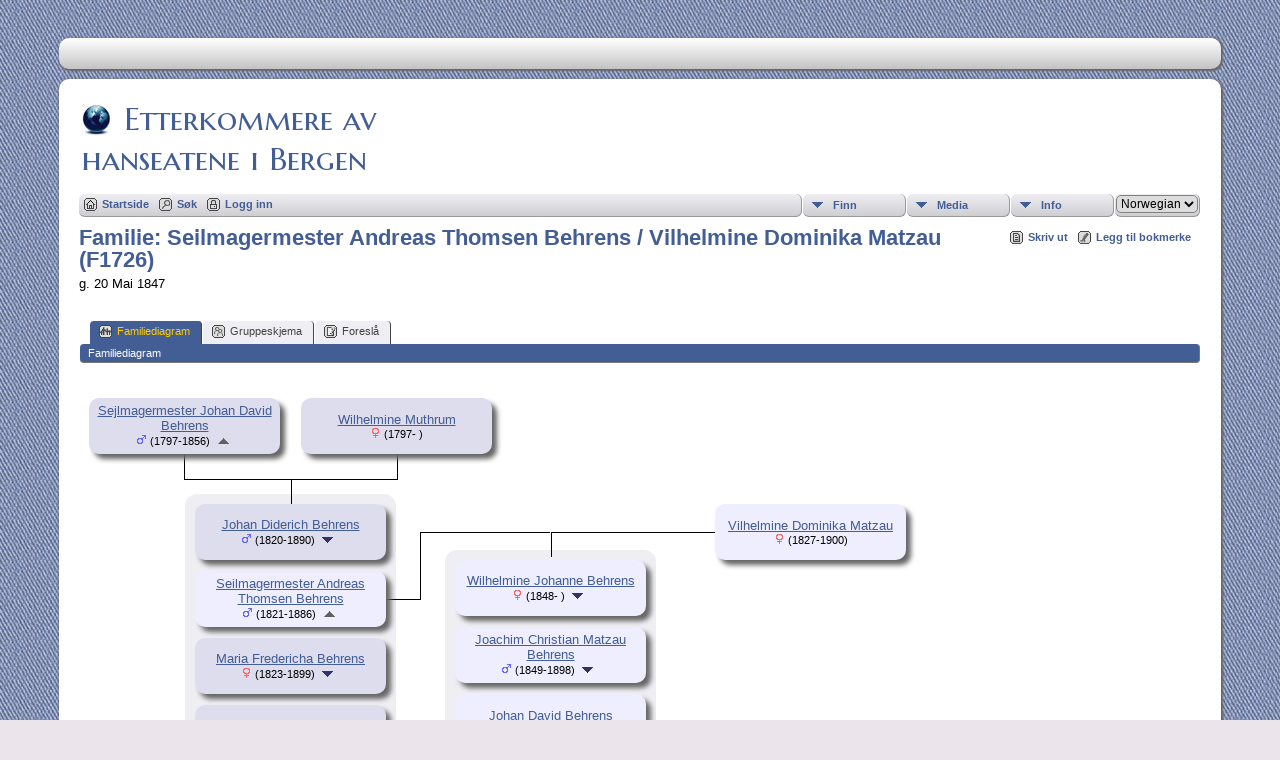

--- FILE ---
content_type: text/html;charset=UTF-8
request_url: https://hanseater.no/tng/familychart.php?personID=I6236&tree=hansa
body_size: 4973
content:
<!DOCTYPE html PUBLIC "-//W3C//DTD XHTML 1.0 Transitional//EN" 
"http://www.w3.org/TR/xhtml1/DTD/xhtml1-transitional.dtd">

<html xmlns="http://www.w3.org/1999/xhtml">
<head>
<title>Familie Seilmagermester Andreas Thomsen Behrens / Vilhelmine Dominika Matzau (F1726): Hanseatene i Bergen</title>
<meta name="Keywords" content="" />
<meta name="Description" content="Familie Seilmagermester Andreas Thomsen Behrens / Vilhelmine Dominika Matzau (F1726): Hanseatene i Bergen" />
<meta http-equiv="Content-type" content="text/html; charset=UTF-8" />
<meta name="robots" content="noindex,nofollow" />
<link href="css/genstyle.css?v=13.1.2" rel="stylesheet" type="text/css" />

<style type='text/css'>
/*<![CDATA[*/
.fambox, .mfambox {
	width:191px; height:56px;
	position: absolute; z-index: 5;
	background-color: #DDE;
	box-shadow: 5px 5px 5px #666;
	border-radius: 10px;
	padding: 0px; overflow:hidden;
	text-align: center;
}
.mfambox {
	background-color: #EEF;
}
.fambackground {
	width:211px;
	position: absolute; z-index: 2;
	border-radius: 12px;
}
.bare, .smallpic {
	width: 191px;
	height: 56px;
	padding: 0px;
	border-collapse: collapse;
	text-align: center;
}
.smallpic { width: 30px; }
.descender {
	position: absolute; z-index: 3;
	width: 212px;
	height: 25px;
	border-bottom: solid thin black;
	border-left: solid thin black;
	border-right: solid thin black;
}
.leftlower, .rightlower {
	position: absolute; z-index: 3;
	width: 34px;
	border-bottom: solid thin black;
}
.leftlower { border-right: solid thin black; }
.rightlower { border-left: solid thin black;}
.down {
	position: absolute; z-index: 3;
	width: 95;
	border-left: solid thin black;
}
.across, .joiner {
	position: absolute; z-index: 3;
	height: 5px;	
	border-top: solid thin black;
}
.across { width: 165px;}
.joiner { width: 130px;}
.more {
	position: absolute;
}
.hiddenbox {
	position:relative;
	display:none;
	z-index:10;
    padding:5px;
    border:1px solid #666;
	background-color: #ddf;
	font-size: 10pt;
}
/*]]>*/
</style>
<link href="templates/template13/css/tngtabs2.css?v=13.1.2" rel="stylesheet" type="text/css" />
<link href="templates/template13/css/templatestyle.css?v=13.1.2" rel="stylesheet" type="text/css" />
<script src="https://code.jquery.com/jquery-3.4.1.min.js" type="text/javascript" integrity="sha384-vk5WoKIaW/vJyUAd9n/wmopsmNhiy+L2Z+SBxGYnUkunIxVxAv/UtMOhba/xskxh" crossorigin="anonymous"></script>
<script src="https://code.jquery.com/ui/1.12.1/jquery-ui.min.js" type="text/javascript" integrity="sha256-VazP97ZCwtekAsvgPBSUwPFKdrwD3unUfSGVYrahUqU=" crossorigin="anonymous"></script>
<script type="text/javascript" src="js/net.js"></script>

<script type='text/javascript'>
//<![CDATA[
function toggle(elem) {
  if (document.getElementById(elem).style.display)
	document.getElementById(elem).style.display = '';
  else	document.getElementById(elem).style.display = 'block';
}
//]]>
</script>
<link href="templates/template13/css/mytngstyle.css?v=13.1.2" rel="stylesheet" type="text/css" />
<script type="text/javascript" src="js/tngmenuhover2.js"></script>
<script type="text/javascript">
// <![CDATA[
var tnglitbox;
var share = 0;
var closeimg = "img/tng_close.gif";
var smallimage_url = 'ajx_smallimage.php?';
var cmstngpath='';
var loadingmsg = 'Laster...';
var expand_msg = "Ekspander";
var collapse_msg = "Kollaps";
//]]>
</script>
<link rel="alternate" type="application/rss+xml" title="RSS" href="tngrss.php" />
<!-- The Next Generation of Genealogy Sitebuilding, v.13.1.2 (16 April 2022), Written by Darrin Lythgoe, 2001-2026 -->
</head>

<body id="bodytop" class="familychart">
<div id="art-main">
    <div class="cleared reset-box"></div>
<div class="art-nav">
	<div class="art-nav-l"></div>
	<div class="art-nav-r"></div>
<div class="art-nav-outer">
<div class="art-nav-wrapper">
<div class="art-nav-inner">
	<ul class="art-hmenu">
<li><a href="" title=""><span class="l"></span><span class="r"></span><span class="t"></span></a></li>
	</ul>
</div>
</div>
</div>
</div>
<div class="cleared reset-box"></div>
<div class="art-sheet">
        <div class="art-sheet-cc"></div>
        <div class="art-sheet-body">
            <div class="art-content-layout">
                <div class="art-content-layout-row">
                    <div class="art-layout-cell art-content">
<div class="art-post">
    <div class="art-post-body">
		<h2 class="site-head"><a href="index.php"><img src="templates/template13/img/globe-small.jpg" alt="" class="greentree" />Etterkommere av<br> hanseatene i Bergen</a></h2>
<div class="menucontainer">
<div class="innercontainer">
<div class="icons">
 <a href="index.php"    title="Startside" class="tngsmallicon" id="home-smicon">Startside</a>
 <a href="searchform.php" onclick="return openSearch();"   title="Søk" class="tngsmallicon" id="search-smicon">Søk</a>
 <a href="#" onclick="return openLogin('ajx_login.php?p=');"   title="Logg inn" class="tngsmallicon" id="log-smicon">Logg inn</a>
&nbsp;
</div>
<ul class="tngdd  float-right" id="tngdd">
<li class="langmenu stubmenu"><br/></li>
<li><a href="#" class="menulink">Finn</a>
<ul>
<li><a href="surnames.php"><span class="menu-icon" id="surnames-icon"></span> <span class="menu-label">Etternavn</span></a></li>
<li><a href="firstnames.php"><span class="menu-icon" id="firstnames-icon"></span> <span class="menu-label">Fornavn</span></a></li>
<li><a href="searchform.php"><span class="menu-icon" id="search-icon"></span> <span class="menu-label">Søk etter navn</span></a></li>
<li><a href="famsearchform.php"><span class="menu-icon" id="fsearch-icon"></span> <span class="menu-label">Søk familier</span></a></li>
<li><a href="searchsite.php"><span class="menu-icon" id="searchsite-icon"></span> <span class="menu-label">Søk nettsted</span></a></li>
<li><a href="places.php"><span class="menu-icon" id="places-icon"></span> <span class="menu-label">Steder</span></a></li>
<li><a href="anniversaries.php"><span class="menu-icon" id="dates-icon"></span> <span class="menu-label">Datoer</span></a></li>
<li><a href="calendar.php?m=01"><span class="menu-icon" id="calendar-icon"></span> <span class="menu-label">Kalender</span></a></li>
<li><a href="cemeteries.php"><span class="menu-icon" id="cemeteries-icon"></span> <span class="menu-label">Kirkegårder</span></a></li>
<li><a href="bookmarks.php"><span class="menu-icon" id="bookmarks-icon"></span> <span class="menu-label">Bokmerker</span></a></li>
</ul>
</li>
<li><a href="#" class="menulink">Media</a>
<ul>
<li><a href="browsemedia.php?mediatypeID=photos"><span class="menu-icon" id="photos-icon"></span> <span class="menu-label">Bilder</span></a></li>
<li><a href="browsemedia.php?mediatypeID=documents"><span class="menu-icon" id="documents-icon"></span> <span class="menu-label">Dokumenter</span></a></li>
<li><a href="browsemedia.php?mediatypeID=headstones"><span class="menu-icon" id="headstones-icon"></span> <span class="menu-label">Gravsteiner</span></a></li>
<li><a href="browsemedia.php?mediatypeID=histories"><span class="menu-icon" id="histories-icon"></span> <span class="menu-label">Historier</span></a></li>
<li><a href="browsemedia.php?mediatypeID=recordings"><span class="menu-icon" id="recordings-icon"></span> <span class="menu-label">Opptak</span></a></li>
<li><a href="browsemedia.php?mediatypeID=videos"><span class="menu-icon" id="videos-icon"></span> <span class="menu-label">Videoer</span></a></li>
<li><a href="browsealbums.php"><span class="menu-icon" id="albums-icon"></span> <span class="menu-label">Album</span></a></li>
<li><a href="browsemedia.php"><span class="menu-icon" id="media-icon"></span> <span class="menu-label">Alle media</span></a></li>
</ul>
</li>
<li><a href="#" class="menulink">Info</a>
<ul>
<li><a href="whatsnew.php"><span class="menu-icon" id="whatsnew-icon"></span> <span class="menu-label">Hva er nytt?</span></a></li>
<li><a href="mostwanted.php"><span class="menu-icon" id="mw-icon"></span> <span class="menu-label">Etterlysninger</span></a></li>
<li><a href="reports.php"><span class="menu-icon" id="reports-icon"></span> <span class="menu-label">Rapporter</span></a></li>
<li><a href="statistics.php"><span class="menu-icon" id="stats-icon"></span> <span class="menu-label">Databasestatistikk</span></a></li>
<li><a href="browsetrees.php"><span class="menu-icon" id="trees-icon"></span> <span class="menu-label">Trær</span></a></li>
<li><a href="browsebranches.php"><span class="menu-icon" id="branches-icon"></span> <span class="menu-label">Grener</span></a></li>
<li><a href="browsenotes.php"><span class="menu-icon" id="notes-icon"></span> <span class="menu-label">Notater</span></a></li>
<li><a href="browsesources.php"><span class="menu-icon" id="sources-icon"></span> <span class="menu-label">Kilder</span></a></li>
<li><a href="browserepos.php"><span class="menu-icon" id="repos-icon"></span> <span class="menu-label">Arkiver</span></a></li>
<li><a href="browse_dna_tests.php"><span class="menu-icon" id="dna-icon"></span> <span class="menu-label">DNA tester</span></a></li>
<li><a href="suggest.php?page=Familie+Seilmagermester+Andreas+Thomsen+Behrens+%2F+Vilhelmine+Dominika+Matzau+%28F1726%29"><span class="menu-icon" id="contact-icon"></span> <span class="menu-label">Ta kontakt</span></a></li>
</ul>
</li>
<li class="langmenu">
<form action="savelanguage2.php" method="get" name="tngmenu1">
<select name="newlanguage1" id="newlanguage1" style="font-size:9pt;" onchange="document.tngmenu1.submit();"><option value="4">English</option>
<option value="3" selected="selected">Norwegian</option>
</select>
<input type="hidden" name="instance" value="1" /></form>
</li>
</ul>
</div>
</div>
<div id="searchdrop" class="slidedown" style="display:none;"><a href="#" onclick="jQuery('#searchdrop').slideUp(200);return false;" style="float:right"><img src="img/tng_close.gif" alt=""/></a><span class="subhead"><strong>Søk</strong> | <a href="searchform.php">Avansert søk</a> | <a href="famsearchform.php">Søk familier</a> | <a href="searchsite.php">Søk nettsted</a></span><br/><br/><form action="search.php" method="get">

<label for="searchfirst">Fornavn: </label><input type="text" name="myfirstname" id="searchfirst"/> &nbsp;
<label for="searchlast">Etternavn: </label><input type="text" name="mylastname" id="searchlast"/> &nbsp;
<label for="searchid">ID: </label><input type="text" class="veryshortfield" name="mypersonid" id="searchid"/> &nbsp;
<input type="hidden" name="idqualify" value="equals"/>
<input type="submit" value="Søk"/></form></div><div class="icons-rt"> <a href="#" onclick="newwindow=window.open('/tng/familychart.php?personID=I6236&amp;tree=hansa&amp;tngprint=1','tngprint','width=850,height=600,status=no,resizable=yes,scrollbars=yes'); newwindow.focus(); return false;"  rel="nofollow" title="Skriv ut" class="tngsmallicon" id="print-smicon">Skriv ut</a>
 <a href="#" onclick="tnglitbox = new LITBox('ajx_addbookmark.php?p=',{width:350,height:100}); return false;"   title="Legg til bokmerke" class="tngsmallicon" id="bmk-smicon">Legg til bokmerke</a>
</div>
<script type="text/javascript">var tngdd=new tngdd.dd("tngdd");tngdd.init("tngdd","menuhover");</script>
<div id="mhmatches"></div>
<h1 class="header fn" id="nameheader" style="margin-bottom:5px">Familie: Seilmagermester Andreas Thomsen Behrens / Vilhelmine Dominika Matzau (F1726)</h1><span class="normal">g. 20 Mai 1847</span><br />
<br clear="all" /><br />
<div id="tngmenu">
<ul id="tngnav">
<li><a id="a0" href="familychart.php?familyID=F1726&amp;tree=hansa" class="here"><span class="tngsmallicon2" id="fam-smicon"></span>Familiediagram</a></li>
<li><a id="a1" href="familygroup.php?familyID=F1726&amp;tree=hansa"><span class="tngsmallicon2" id="rel-smicon"></span>Gruppeskjema</a></li>
<li><a id="a2" href="suggest.php?enttype=F&amp;ID=F1726&amp;tree=hansa"><span class="tngsmallicon2" id="sugg-smicon"></span>Foreslå</a></li>
</ul>
</div>
<div id="pub-innermenu" class="fieldnameback fieldname smaller rounded4">
<span class='lightlink3' id='tng_plink'>Familiediagram&nbsp;</span>
</div><br/>
<div align='left' id='outer' style='position:relative;padding-top:8px;width:100%;height:1196px'>
	<div class='fambox' style='left:10px;top:20px;'>
<table class='bare'><tbody><tr><td><a href='getperson.php?personID=I5833&amp;tree=hansa' title='Vis person'>Sejlmagermester Johan David Behrens</a><br /><span class="smaller"><img src="img/tng_male.gif" width="11" height="11" alt="Mann" style="vertical-align: 0px; border: 0px;"/> (1797-1856)</span> <a href='familychart.php?familyID=F1717&amp;tree=hansa' title='Vis foreldres familie'><img src='img/admArrowUp.gif' class='famuparrow' alt='' /></a>
</td></tr></tbody></table>
</div>
	<div class='fambox' style='left:222px;top:20px;'>
<table class='bare'><tbody><tr><td><a href='getperson.php?personID=I5865&amp;tree=hansa' title='Vis person'>Wilhelmine Muthrum</a><br /><span class="smaller"><img src="img/tng_female.gif" width="11" height="11" alt="Kvinne" style="vertical-align: 0px; border: 0px;"/> (1797- )</span></td></tr></tbody></table>
</div>
<div class='descender' style='left: 105px;top: 76px;'>&nbsp;</div>
<div class='down' style='left:211.5px;top:101px;height:25px;'>&nbsp;</div>
<div class='fambackground' style='left:106px;top:116px;height:545px;'></div>
	<div class='fambox' style='left:116px;top:126px;'>
<table class='bare'><tbody><tr><td><a href='getperson.php?personID=I5866&amp;tree=hansa' title='Vis person'>Johan Diderich Behrens</a><br /><span class="smaller"><img src="img/tng_male.gif" width="11" height="11" alt="Mann" style="vertical-align: 0px; border: 0px;"/> (1820-1890)</span> <a href='familychart.php?personID=I5866&amp;tree=hansa' title='Vis denne familien'><img src='img/ArrowDown.gif' class='famdownarrow' alt='' /></a></td></tr></tbody></table>
</div>
	<div class='fambox' style='left:116px;top:260px;'>
<table class='bare'><tbody><tr><td><a href='getperson.php?personID=I1692&amp;tree=hansa' title='Vis person'>Maria Fredericha Behrens</a><br /><span class="smaller"><img src="img/tng_female.gif" width="11" height="11" alt="Kvinne" style="vertical-align: 0px; border: 0px;"/> (1823-1899)</span> <a href='familychart.php?personID=I1692&amp;tree=hansa&amp;rev=1' title='Vis denne familien'><img src='img/ArrowDown.gif' class='famdownarrow' alt='' /></a></td></tr></tbody></table>
</div>
	<div class='fambox' style='left:116px;top:327px;'>
<table class='bare'><tbody><tr><td><a href='getperson.php?personID=I16530&amp;tree=hansa' title='Vis person'>Vilhelmine Andrea Behrens</a><br /><span class="smaller"><img src="img/tng_female.gif" width="11" height="11" alt="Kvinne" style="vertical-align: 0px; border: 0px;"/> (1825-1831)</span></td></tr></tbody></table>
</div>
	<div class='fambox' style='left:116px;top:394px;'>
<table class='bare'><tbody><tr><td><a href='getperson.php?personID=I5868&amp;tree=hansa' title='Vis person'>Diderike Henriette Behrens</a><br /><span class="smaller"><img src="img/tng_female.gif" width="11" height="11" alt="Kvinne" style="vertical-align: 0px; border: 0px;"/> (1827-1830)</span></td></tr></tbody></table>
</div>
	<div class='fambox' style='left:116px;top:461px;'>
<table class='bare'><tbody><tr><td><a href='getperson.php?personID=I5869&amp;tree=hansa' title='Vis person'>Helena Behrens</a><br /><span class="smaller"><img src="img/tng_female.gif" width="11" height="11" alt="Kvinne" style="vertical-align: 0px; border: 0px;"/> (1830-1879)</span> <a href='familychart.php?personID=I5869&amp;tree=hansa&amp;rev=1' title='Vis denne familien'><img src='img/ArrowDown.gif' class='famdownarrow' alt='' /></a></td></tr></tbody></table>
</div>
	<div class='fambox' style='left:116px;top:528px;'>
<table class='bare'><tbody><tr><td><a href='getperson.php?personID=I5870&amp;tree=hansa' title='Vis person'>Dideriche Henriette Behrens</a><br /><span class="smaller"><img src="img/tng_female.gif" width="11" height="11" alt="Kvinne" style="vertical-align: 0px; border: 0px;"/> (1831-1892)</span> <a href='familychart.php?personID=I5870&amp;tree=hansa&amp;rev=1' title='Vis denne familien'><img src='img/ArrowDown.gif' class='famdownarrow' alt='' /></a></td></tr></tbody></table>
</div>
	<div class='fambox' style='left:116px;top:595px;'>
<table class='bare'><tbody><tr><td><a href='getperson.php?personID=I5871&amp;tree=hansa' title='Vis person'>Wilhelmine Andrea Behrens</a><br /><span class="smaller"><img src="img/tng_female.gif" width="11" height="11" alt="Kvinne" style="vertical-align: 0px; border: 0px;"/> (1833- )</span> <a href='familychart.php?personID=I5871&amp;tree=hansa&amp;rev=1' title='Vis denne familien'><img src='img/ArrowDown.gif' class='famdownarrow' alt='' /></a></td></tr></tbody></table>
</div>
	<div class='mfambox' style='left:116px;top:193px;'>
<table class='bare'><tbody><tr><td><a href='getperson.php?personID=I5867&amp;tree=hansa' title='Vis person'>Seilmagermester Andreas Thomsen Behrens</a><br /><span class="smaller"><img src="img/tng_male.gif" width="11" height="11" alt="Mann" style="vertical-align: 0px; border: 0px;"/> (1821-1886)</span> <a href='familychart.php?familyID=F1725&amp;tree=hansa' title='Vis foreldres familie'><img src='img/admArrowUp.gif' class='famuparrow' alt='' /></a>
</td></tr></tbody></table>
</div>
<div class='leftlower' style='left:307px;top:154px; height:67px;'></div>
<div class='joiner' style='left: 341px;top:154px;'></div>
	<div class='mfambox' style='left:636px;top:126px;'>
<table class='bare'><tbody><tr><td><a href='getperson.php?personID=I5872&amp;tree=hansa' title='Vis person'>Vilhelmine Dominika Matzau</a><br /><span class="smaller"><img src="img/tng_female.gif" width="11" height="11" alt="Kvinne" style="vertical-align: 0px; border: 0px;"/> (1827-1900)</span></td></tr></tbody></table>
</div>
<div class='across' style='left: 472px;top:154px;'></div>
<div class='down' style='left:472px;top:154px;height:25px;'></div>
<div class='fambackground' style='left:366px;top:172px;height:1014px;'></div>
	<div class='mfambox' style='left:376px;top:182px;'>
<table class='bare'><tbody><tr><td><a href='getperson.php?personID=I5873&amp;tree=hansa' title='Vis person'>Wilhelmine Johanne Behrens</a><br /><span class="smaller"><img src="img/tng_female.gif" width="11" height="11" alt="Kvinne" style="vertical-align: 0px; border: 0px;"/> (1848- )</span> <a href='familychart.php?personID=I5873&amp;tree=hansa' title='Vis denne familien'><img src='img/ArrowDown.gif' class='famdownarrow' alt='' /></a></td></tr></tbody></table>
</div>
	<div class='mfambox' style='left:376px;top:249px;'>
<table class='bare'><tbody><tr><td><a href='getperson.php?personID=I5874&amp;tree=hansa' title='Vis person'>Joachim Christian Matzau Behrens</a><br /><span class="smaller"><img src="img/tng_male.gif" width="11" height="11" alt="Mann" style="vertical-align: 0px; border: 0px;"/> (1849-1898)</span> <a href='familychart.php?personID=I5874&amp;tree=hansa' title='Vis denne familien'><img src='img/ArrowDown.gif' class='famdownarrow' alt='' /></a></td></tr></tbody></table>
</div>
	<div class='mfambox' style='left:376px;top:316px;'>
<table class='bare'><tbody><tr><td><a href='getperson.php?personID=I22975&amp;tree=hansa' title='Vis person'>Johan David Behrens</a><br /><span class="smaller"><img src="img/tng_male.gif" width="11" height="11" alt="Mann" style="vertical-align: 0px; border: 0px;"/> (1851-1851)</span></td></tr></tbody></table>
</div>
	<div class='mfambox' style='left:376px;top:383px;'>
<table class='bare'><tbody><tr><td><a href='getperson.php?personID=I5875&amp;tree=hansa' title='Vis person'>Elisabeth Margrethe Behrens</a><br /><span class="smaller"><img src="img/tng_female.gif" width="11" height="11" alt="Kvinne" style="vertical-align: 0px; border: 0px;"/> (1852- )</span> <a href='familychart.php?personID=I5875&amp;tree=hansa' title='Vis denne familien'><img src='img/ArrowDown.gif' class='famdownarrow' alt='' /></a></td></tr></tbody></table>
</div>
	<div class='mfambox' style='left:376px;top:450px;'>
<table class='bare'><tbody><tr><td><a href='getperson.php?personID=I5876&amp;tree=hansa' title='Vis person'>Andrea Behrens</a><br /><span class="smaller"><img src="img/tng_female.gif" width="11" height="11" alt="Kvinne" style="vertical-align: 0px; border: 0px;"/> (1853-1933)</span> <a href='familychart.php?personID=I5876&amp;tree=hansa' title='Vis denne familien'><img src='img/ArrowDown.gif' class='famdownarrow' alt='' /></a></td></tr></tbody></table>
</div>
	<div class='mfambox' style='left:376px;top:517px;'>
<table class='bare'><tbody><tr><td><a href='getperson.php?personID=I5877&amp;tree=hansa' title='Vis person'>Bogholder Johan David Behrens</a><br /><span class="smaller"><img src="img/tng_male.gif" width="11" height="11" alt="Mann" style="vertical-align: 0px; border: 0px;"/> (1854- )</span> <a href='familychart.php?personID=I5877&amp;tree=hansa' title='Vis denne familien'><img src='img/ArrowDown.gif' class='famdownarrow' alt='' /></a></td></tr></tbody></table>
</div>
	<div class='mfambox' style='left:376px;top:584px;'>
<table class='bare'><tbody><tr><td><a href='getperson.php?personID=I5878&amp;tree=hansa' title='Vis person'>Ragna Behrens</a><br /><span class="smaller"><img src="img/tng_female.gif" width="11" height="11" alt="Kvinne" style="vertical-align: 0px; border: 0px;"/> (1856-1902)</span> <a href='familychart.php?personID=I5878&amp;tree=hansa' title='Vis denne familien'><img src='img/ArrowDown.gif' class='famdownarrow' alt='' /></a></td></tr></tbody></table>
</div>
	<div class='mfambox' style='left:376px;top:651px;'>
<table class='bare'><tbody><tr><td><a href='getperson.php?personID=I5879&amp;tree=hansa' title='Vis person'>Kjøpmann Vilhelm Behrens</a><br /><span class="smaller"><img src="img/tng_male.gif" width="11" height="11" alt="Mann" style="vertical-align: 0px; border: 0px;"/> (1859-1931)</span> <a href='familychart.php?personID=I5879&amp;tree=hansa' title='Vis denne familien'><img src='img/ArrowDown.gif' class='famdownarrow' alt='' /></a></td></tr></tbody></table>
</div>
	<div class='mfambox' style='left:376px;top:718px;'>
<table class='bare'><tbody><tr><td><a href='getperson.php?personID=I5880&amp;tree=hansa' title='Vis person'>Valborg Behrens</a><br /><span class="smaller"><img src="img/tng_female.gif" width="11" height="11" alt="Kvinne" style="vertical-align: 0px; border: 0px;"/> (1860- )</span> <a href='familychart.php?personID=I5880&amp;tree=hansa' title='Vis denne familien'><img src='img/ArrowDown.gif' class='famdownarrow' alt='' /></a></td></tr></tbody></table>
</div>
	<div class='mfambox' style='left:376px;top:785px;'>
<table class='bare'><tbody><tr><td><a href='getperson.php?personID=I5881&amp;tree=hansa' title='Vis person'>Thora Behrens</a><br /><span class="smaller"><img src="img/tng_female.gif" width="11" height="11" alt="Kvinne" style="vertical-align: 0px; border: 0px;"/> (1861- )</span> <a href='familychart.php?personID=I5881&amp;tree=hansa' title='Vis denne familien'><img src='img/ArrowDown.gif' class='famdownarrow' alt='' /></a></td></tr></tbody></table>
</div>
	<div class='mfambox' style='left:376px;top:852px;'>
<table class='bare'><tbody><tr><td><a href='getperson.php?personID=I6236&amp;tree=hansa' title='Vis person'>Einar Behrens</a><br /><span class="smaller"><img src="img/tng_male.gif" width="11" height="11" alt="Mann" style="vertical-align: 0px; border: 0px;"/> (1862-1863)</span></td></tr></tbody></table>
</div>
	<div class='mfambox' style='left:376px;top:919px;'>
<table class='bare'><tbody><tr><td><a href='getperson.php?personID=I5882&amp;tree=hansa' title='Vis person'>Einar Behrens</a><br /><span class="smaller"><img src="img/tng_male.gif" width="11" height="11" alt="Mann" style="vertical-align: 0px; border: 0px;"/> (1863-1936)</span> <a href='familychart.php?personID=I5882&amp;tree=hansa' title='Vis denne familien'><img src='img/ArrowDown.gif' class='famdownarrow' alt='' /></a></td></tr></tbody></table>
</div>
	<div class='mfambox' style='left:376px;top:986px;'>
<table class='bare'><tbody><tr><td><a href='getperson.php?personID=I5883&amp;tree=hansa' title='Vis person'>Seilmagermester Leif Behrens</a><br /><span class="smaller"><img src="img/tng_male.gif" width="11" height="11" alt="Mann" style="vertical-align: 0px; border: 0px;"/> (1865- )</span></td></tr></tbody></table>
</div>
	<div class='mfambox' style='left:376px;top:1053px;'>
<table class='bare'><tbody><tr><td><a href='getperson.php?personID=I5888&amp;tree=hansa' title='Vis person'>Helga Behrens</a><br /><span class="smaller"><img src="img/tng_female.gif" width="11" height="11" alt="Kvinne" style="vertical-align: 0px; border: 0px;"/> (1866-1954)</span> <a href='familychart.php?personID=I5888&amp;tree=hansa' title='Vis denne familien'><img src='img/ArrowDown.gif' class='famdownarrow' alt='' /></a></td></tr></tbody></table>
</div>
	<div class='mfambox' style='left:376px;top:1120px;'>
<table class='bare'><tbody><tr><td><a href='getperson.php?personID=I5889&amp;tree=hansa' title='Vis person'>Lege Olaf Behrens</a><br /><span class="smaller"><img src="img/tng_male.gif" width="11" height="11" alt="Mann" style="vertical-align: 0px; border: 0px;"/> (1868-1914)</span> <a href='familychart.php?personID=I5889&amp;tree=hansa' title='Vis denne familien'><img src='img/ArrowDown.gif' class='famdownarrow' alt='' /></a></td></tr></tbody></table>
</div>

</div>

		<div class="cleared"></div>
    </div>
</div>

                      <div class="cleared"></div>
                    </div>
                </div>
            </div>
            <div class="cleared"></div>
            <div class="art-footer">
                <div class="art-footer-body">
                            <div class="art-footer-text">
                                
						<div class="dotted-line">&nbsp;</div>
                       <a href="tngrss.php" class="art-rss-tag-icon" title="RSS"></a>
<p class="smaller center">Sidene drives av <a href="https://tngsitebuilding.com" class="footer" target="_blank" title="Learn more about TNG">The Next Generation of Genealogy Sitebuilding</a> v. 13.1.2,  skrevet av Darrin Lythgoe  &copy; 2001-2026.</p>
<p class="smaller center">Redigert av <a href="suggest.php?" class="footer" title="Ta kontakt">Administrator</a>.</p>
                            </div>
                    <div class="cleared"></div>
                </div>
            </div>
    		<div class="cleared"></div>
        </div>
    </div>
    <div class="cleared"></div>
	<br/>
</div><script type="text/javascript" src="js/litbox.js"></script>
</body>
</html>
